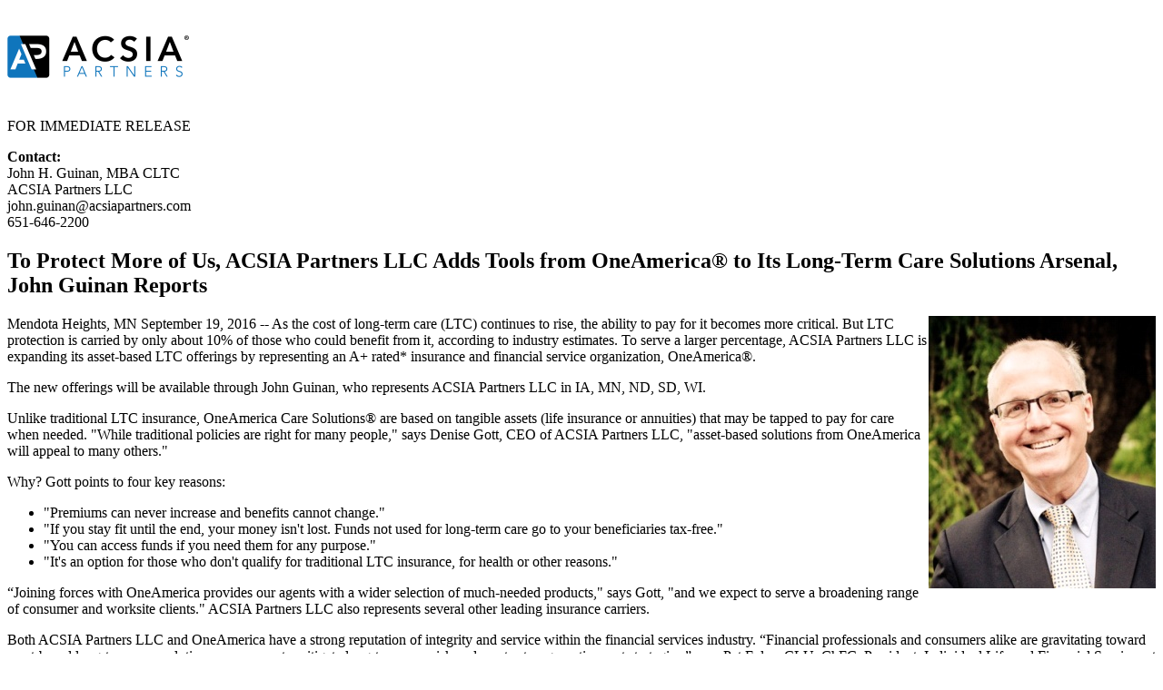

--- FILE ---
content_type: text/html
request_url: https://johnguinan.ltcfp.com/News/ReleaseHtml/10030
body_size: 2526
content:
<!DOCTYPE html> 
<html xmlns="http://www.w3.org/1999/xhtml">
<head>
<meta http-equiv="Content-Type" content="text/html; charset=utf-8">
<title>Expanded Long-Term Care Solutions Arsenal</title>
</head>

<body>
<p><img src="/images/ACSIA-Partners-logo.png" alt="Logo" width="200" height="94" data-type-tag="LogoImg"></p><p>FOR IMMEDIATE RELEASE </p>
<p><strong>Contact:</strong> <br>
  John H. Guinan, MBA CLTC<br>
ACSIA Partners LLC<br>
john.guinan@acsiapartners.com<br>
651-646-2200<br>
</p>
<h2><strong>To Protect More of Us, ACSIA Partners LLC Adds Tools from OneAmerica® to Its Long-Term Care Solutions Arsenal, John Guinan Reports </strong><br>
</h2>
<p><img src="/Dynamic/AgentPortrait" alt="Agent" width="250" height="300" align="right" data-type-tag="AgentPhotoImg">Mendota Heights, MN September 19, 2016 -- As the cost of long-term care (LTC) continues to rise, the ability to pay for it becomes more critical. But LTC protection is carried by only about 10% of those who could benefit from it, according to industry estimates.  To serve a larger percentage, ACSIA Partners LLC is expanding its asset-based LTC offerings by representing an A+ rated* insurance and financial service organization, OneAmerica®.</p>
<p>The new offerings will be available through John Guinan, who represents ACSIA Partners LLC in IA, MN, ND, SD, WI.</p>
<p>Unlike traditional LTC insurance, OneAmerica Care Solutions® are based on tangible assets (life insurance or annuities) that may be tapped to pay for care when needed. &quot;While traditional policies are right for many people,&quot; says Denise Gott, CEO of ACSIA Partners LLC, &quot;asset-based solutions from OneAmerica will appeal to many others.&quot;</p>
<p>Why? Gott points to four key reasons:</p>
<ul>
  <li>&quot;Premiums can never increase and benefits cannot change.&quot;</li>
  <li>&quot;If you stay fit until the end, your money isn't lost. Funds not used for long-term care go to your beneficiaries tax-free.&quot;</li>
  <li>&quot;You can access funds if you need them for any purpose.&quot;</li>
  <li>&quot;It's an option for those who don't qualify for traditional LTC insurance, for health or other reasons.&quot;</li>
</ul>
<p>“Joining forces with OneAmerica provides our agents with a wider selection of much-needed products,&quot; says Gott, &quot;and we expect to serve a broadening range of consumer and worksite clients.&quot;  ACSIA Partners LLC also represents several other leading insurance carriers. </p>
<p>Both ACSIA Partners LLC and OneAmerica have a strong reputation of integrity and service within the financial services industry. “Financial professionals and consumers alike are gravitating toward asset-based long-term care solutions as a means to mitigate long-term care risk and create stronger retirement strategies,” says Pat Foley, CLU, ChFC, President, Individual Life and Financial Services at OneAmerica. &quot;Promoting these products through ACSIA Partners LLC is an ideal way to help financial professionals offer the versatile solutions their clients are seeking.”</p>
<p>For information or quotes, contact Guinan at 
<a href="mailto:john.guinan@acsiapartners.com">john.guinan@acsiapartners.com</a>, <a href="http://www.jguinanltc.com">http://www.jguinanltc.com</a> or 651-646-2200.</p>
<p>John H. Guinan, MBA CLTC is a leading long-term care  agent  serving consumers and organizations in IA, MN, ND, SD, WI, with colleagues covering all other parts of the country. </p>
<p><strong>About us</strong></p>
<p>In California the company is known as xACSIA Partners Insurance Agency; in other states, as ACSIA Partners. The company is one of America's largest and most experienced long-term care insurance agencies serving families and organizations throughout America. The company is also a co-founder and sponsor of the &quot;3in4 Need More&quot; campaign, which encourages Americans to form a long-term care plan.</p>
<p><strong>About OneAmerica®</strong></p>
<p>A national leader in the insurance and financial services marketplace for nearly 140 years, the companies of OneAmerica help customers build and protect their financial futures.</p>
<p>OneAmerica offers a variety of products and services to serve the financial needs of their policyholders and customers. These products include retirement plan products and record keeping services, individual life insurance, annuities, asset based long-term care solutions and employee benefit plan products.</p>
<p>Products are issued and underwritten by the companies of OneAmerica and distributed through a nationwide network of employees, agents, brokers and other sources that are committed to providing value to our customers.</p>
<p>To learn more about our products, services and the companies of OneAmerica, visit https://www.OneAmerica.com/companies.</p>
<p>OneAmerica is the marketing name for The State Life Insurance Company® (State Life).   Products are issued and underwritten by State Life, Indianapolis, IN, a OneAmerica company that offers the Care Solutions product suite.</p>
<p>*On July 28, 2016, State Life was rated A+ (Superior) by A. M. Best.  This is the second highest of 16 possible ratings assigned by the agency.</p>
<p>ACSIA Partners (xACSIA Partners Insurance Agency) is not an affiliate of State Life and is not a OneAmerica company.</p>
<p># # #</p>
</body>
</html>
